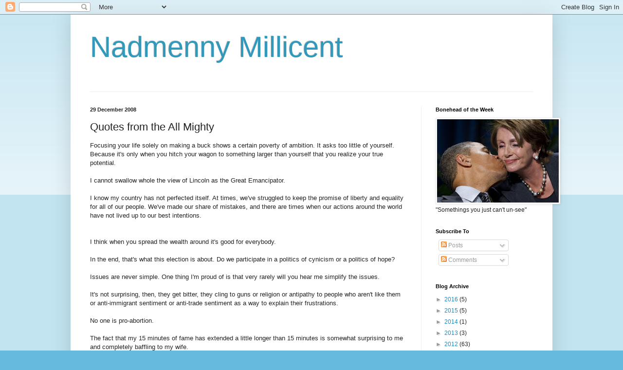

--- FILE ---
content_type: text/html; charset=UTF-8
request_url: http://www.nadmennymillicent.com/b/stats?style=BLACK_TRANSPARENT&timeRange=ALL_TIME&token=APq4FmBOsYySt86IgwAsgoPaKAMWEUYayE1G4JBB-8J2RCpXP1wn8fkd3ELDHQtmBVcSDxuOTbuafjC0B4GSz-lGLqqawgdz1Q
body_size: 260
content:
{"total":299832,"sparklineOptions":{"backgroundColor":{"fillOpacity":0.1,"fill":"#000000"},"series":[{"areaOpacity":0.3,"color":"#202020"}]},"sparklineData":[[0,21],[1,15],[2,17],[3,8],[4,12],[5,17],[6,97],[7,90],[8,52],[9,22],[10,13],[11,21],[12,28],[13,39],[14,36],[15,31],[16,36],[17,24],[18,43],[19,23],[20,36],[21,58],[22,59],[23,48],[24,33],[25,19],[26,60],[27,19],[28,12],[29,12]],"nextTickMs":1200000}